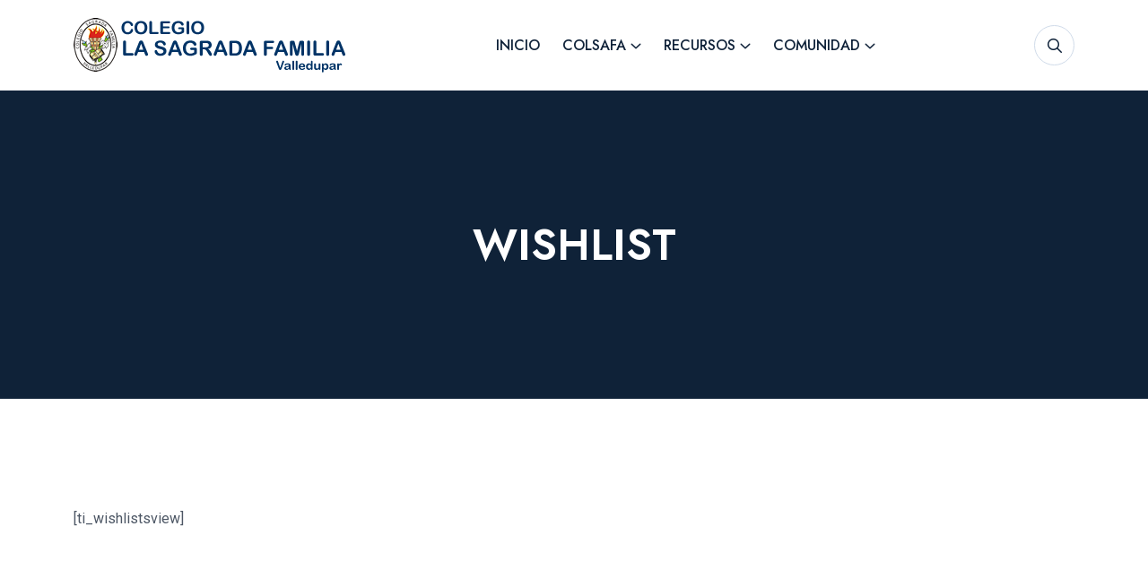

--- FILE ---
content_type: text/html; charset=UTF-8
request_url: https://www.colsafavalledupar.edu.co/wishlist/
body_size: 8445
content:
<!doctype html>
<html lang="es">
<head>
    <meta charset="UTF-8">
    <meta name="viewport" content="width=device-width, initial-scale=1, shrink-to-fit=no">
    <meta http-equiv="X-UA-Compatible" content="IE=edge">
    <script id="lpData">
var lpData = {"site_url":"https:\/\/www.colsafavalledupar.edu.co","user_id":"0","theme":"edura","lp_rest_url":"https:\/\/www.colsafavalledupar.edu.co\/wp-json\/","nonce":"c6d34d9ff3","is_course_archive":"","courses_url":"https:\/\/www.colsafavalledupar.edu.co\/courses\/","urlParams":[],"lp_version":"4.3.2.7","lp_rest_load_ajax":"https:\/\/www.colsafavalledupar.edu.co\/wp-json\/lp\/v1\/load_content_via_ajax\/","ajaxUrl":"https:\/\/www.colsafavalledupar.edu.co\/wp-admin\/admin-ajax.php","lpAjaxUrl":"https:\/\/www.colsafavalledupar.edu.co\/lp-ajax-handle","coverImageRatio":"5.16","toast":{"gravity":"bottom","position":"center","duration":3000,"close":1,"stopOnFocus":1,"classPrefix":"lp-toast"},"i18n":[]};
</script>
<script id="lpSettingCourses">
var lpSettingCourses = {"lpArchiveLoadAjax":"1","lpArchiveNoLoadAjaxFirst":"0","lpArchivePaginationType":"","noLoadCoursesJs":"0"};
</script>
		<style id="learn-press-custom-css">
			:root {
				--lp-container-max-width: 1290px;
				--lp-cotainer-padding: 1rem;
				--lp-primary-color: #ffb606;
				--lp-secondary-color: #442e66;
			}
		</style>
		<title>Wishlist &#8211; Colegio La Sagrada Familia</title>


<meta name='robots' content='max-image-preview:large' />
<link rel='dns-prefetch' href='//fonts.googleapis.com' />
<link rel="alternate" type="application/rss+xml" title="Colegio La Sagrada Familia &raquo; Feed" href="https://www.colsafavalledupar.edu.co/feed/" />
<link rel="alternate" type="application/rss+xml" title="Colegio La Sagrada Familia &raquo; Feed de los comentarios" href="https://www.colsafavalledupar.edu.co/comments/feed/" />
<link rel="alternate" title="oEmbed (JSON)" type="application/json+oembed" href="https://www.colsafavalledupar.edu.co/wp-json/oembed/1.0/embed?url=https%3A%2F%2Fwww.colsafavalledupar.edu.co%2Fwishlist%2F" />
<link rel="alternate" title="oEmbed (XML)" type="text/xml+oembed" href="https://www.colsafavalledupar.edu.co/wp-json/oembed/1.0/embed?url=https%3A%2F%2Fwww.colsafavalledupar.edu.co%2Fwishlist%2F&#038;format=xml" />
<style id='wp-img-auto-sizes-contain-inline-css'>
img:is([sizes=auto i],[sizes^="auto," i]){contain-intrinsic-size:3000px 1500px}
/*# sourceURL=wp-img-auto-sizes-contain-inline-css */
</style>

<style id='wp-emoji-styles-inline-css'>

	img.wp-smiley, img.emoji {
		display: inline !important;
		border: none !important;
		box-shadow: none !important;
		height: 1em !important;
		width: 1em !important;
		margin: 0 0.07em !important;
		vertical-align: -0.1em !important;
		background: none !important;
		padding: 0 !important;
	}
/*# sourceURL=wp-emoji-styles-inline-css */
</style>
<link rel='stylesheet' id='wp-block-library-css' href='https://www.colsafavalledupar.edu.co/wp-includes/css/dist/block-library/style.min.css?ver=6.9' media='all' />
<style id='wp-block-library-theme-inline-css'>
.wp-block-audio :where(figcaption){color:#555;font-size:13px;text-align:center}.is-dark-theme .wp-block-audio :where(figcaption){color:#ffffffa6}.wp-block-audio{margin:0 0 1em}.wp-block-code{border:1px solid #ccc;border-radius:4px;font-family:Menlo,Consolas,monaco,monospace;padding:.8em 1em}.wp-block-embed :where(figcaption){color:#555;font-size:13px;text-align:center}.is-dark-theme .wp-block-embed :where(figcaption){color:#ffffffa6}.wp-block-embed{margin:0 0 1em}.blocks-gallery-caption{color:#555;font-size:13px;text-align:center}.is-dark-theme .blocks-gallery-caption{color:#ffffffa6}:root :where(.wp-block-image figcaption){color:#555;font-size:13px;text-align:center}.is-dark-theme :root :where(.wp-block-image figcaption){color:#ffffffa6}.wp-block-image{margin:0 0 1em}.wp-block-pullquote{border-bottom:4px solid;border-top:4px solid;color:currentColor;margin-bottom:1.75em}.wp-block-pullquote :where(cite),.wp-block-pullquote :where(footer),.wp-block-pullquote__citation{color:currentColor;font-size:.8125em;font-style:normal;text-transform:uppercase}.wp-block-quote{border-left:.25em solid;margin:0 0 1.75em;padding-left:1em}.wp-block-quote cite,.wp-block-quote footer{color:currentColor;font-size:.8125em;font-style:normal;position:relative}.wp-block-quote:where(.has-text-align-right){border-left:none;border-right:.25em solid;padding-left:0;padding-right:1em}.wp-block-quote:where(.has-text-align-center){border:none;padding-left:0}.wp-block-quote.is-large,.wp-block-quote.is-style-large,.wp-block-quote:where(.is-style-plain){border:none}.wp-block-search .wp-block-search__label{font-weight:700}.wp-block-search__button{border:1px solid #ccc;padding:.375em .625em}:where(.wp-block-group.has-background){padding:1.25em 2.375em}.wp-block-separator.has-css-opacity{opacity:.4}.wp-block-separator{border:none;border-bottom:2px solid;margin-left:auto;margin-right:auto}.wp-block-separator.has-alpha-channel-opacity{opacity:1}.wp-block-separator:not(.is-style-wide):not(.is-style-dots){width:100px}.wp-block-separator.has-background:not(.is-style-dots){border-bottom:none;height:1px}.wp-block-separator.has-background:not(.is-style-wide):not(.is-style-dots){height:2px}.wp-block-table{margin:0 0 1em}.wp-block-table td,.wp-block-table th{word-break:normal}.wp-block-table :where(figcaption){color:#555;font-size:13px;text-align:center}.is-dark-theme .wp-block-table :where(figcaption){color:#ffffffa6}.wp-block-video :where(figcaption){color:#555;font-size:13px;text-align:center}.is-dark-theme .wp-block-video :where(figcaption){color:#ffffffa6}.wp-block-video{margin:0 0 1em}:root :where(.wp-block-template-part.has-background){margin-bottom:0;margin-top:0;padding:1.25em 2.375em}
/*# sourceURL=/wp-includes/css/dist/block-library/theme.min.css */
</style>
<style id='classic-theme-styles-inline-css'>
/*! This file is auto-generated */
.wp-block-button__link{color:#fff;background-color:#32373c;border-radius:9999px;box-shadow:none;text-decoration:none;padding:calc(.667em + 2px) calc(1.333em + 2px);font-size:1.125em}.wp-block-file__button{background:#32373c;color:#fff;text-decoration:none}
/*# sourceURL=/wp-includes/css/classic-themes.min.css */
</style>
<style id='global-styles-inline-css'>
:root{--wp--preset--aspect-ratio--square: 1;--wp--preset--aspect-ratio--4-3: 4/3;--wp--preset--aspect-ratio--3-4: 3/4;--wp--preset--aspect-ratio--3-2: 3/2;--wp--preset--aspect-ratio--2-3: 2/3;--wp--preset--aspect-ratio--16-9: 16/9;--wp--preset--aspect-ratio--9-16: 9/16;--wp--preset--color--black: #000000;--wp--preset--color--cyan-bluish-gray: #abb8c3;--wp--preset--color--white: #ffffff;--wp--preset--color--pale-pink: #f78da7;--wp--preset--color--vivid-red: #cf2e2e;--wp--preset--color--luminous-vivid-orange: #ff6900;--wp--preset--color--luminous-vivid-amber: #fcb900;--wp--preset--color--light-green-cyan: #7bdcb5;--wp--preset--color--vivid-green-cyan: #00d084;--wp--preset--color--pale-cyan-blue: #8ed1fc;--wp--preset--color--vivid-cyan-blue: #0693e3;--wp--preset--color--vivid-purple: #9b51e0;--wp--preset--gradient--vivid-cyan-blue-to-vivid-purple: linear-gradient(135deg,rgb(6,147,227) 0%,rgb(155,81,224) 100%);--wp--preset--gradient--light-green-cyan-to-vivid-green-cyan: linear-gradient(135deg,rgb(122,220,180) 0%,rgb(0,208,130) 100%);--wp--preset--gradient--luminous-vivid-amber-to-luminous-vivid-orange: linear-gradient(135deg,rgb(252,185,0) 0%,rgb(255,105,0) 100%);--wp--preset--gradient--luminous-vivid-orange-to-vivid-red: linear-gradient(135deg,rgb(255,105,0) 0%,rgb(207,46,46) 100%);--wp--preset--gradient--very-light-gray-to-cyan-bluish-gray: linear-gradient(135deg,rgb(238,238,238) 0%,rgb(169,184,195) 100%);--wp--preset--gradient--cool-to-warm-spectrum: linear-gradient(135deg,rgb(74,234,220) 0%,rgb(151,120,209) 20%,rgb(207,42,186) 40%,rgb(238,44,130) 60%,rgb(251,105,98) 80%,rgb(254,248,76) 100%);--wp--preset--gradient--blush-light-purple: linear-gradient(135deg,rgb(255,206,236) 0%,rgb(152,150,240) 100%);--wp--preset--gradient--blush-bordeaux: linear-gradient(135deg,rgb(254,205,165) 0%,rgb(254,45,45) 50%,rgb(107,0,62) 100%);--wp--preset--gradient--luminous-dusk: linear-gradient(135deg,rgb(255,203,112) 0%,rgb(199,81,192) 50%,rgb(65,88,208) 100%);--wp--preset--gradient--pale-ocean: linear-gradient(135deg,rgb(255,245,203) 0%,rgb(182,227,212) 50%,rgb(51,167,181) 100%);--wp--preset--gradient--electric-grass: linear-gradient(135deg,rgb(202,248,128) 0%,rgb(113,206,126) 100%);--wp--preset--gradient--midnight: linear-gradient(135deg,rgb(2,3,129) 0%,rgb(40,116,252) 100%);--wp--preset--font-size--small: 13px;--wp--preset--font-size--medium: 20px;--wp--preset--font-size--large: 36px;--wp--preset--font-size--x-large: 42px;--wp--preset--spacing--20: 0.44rem;--wp--preset--spacing--30: 0.67rem;--wp--preset--spacing--40: 1rem;--wp--preset--spacing--50: 1.5rem;--wp--preset--spacing--60: 2.25rem;--wp--preset--spacing--70: 3.38rem;--wp--preset--spacing--80: 5.06rem;--wp--preset--shadow--natural: 6px 6px 9px rgba(0, 0, 0, 0.2);--wp--preset--shadow--deep: 12px 12px 50px rgba(0, 0, 0, 0.4);--wp--preset--shadow--sharp: 6px 6px 0px rgba(0, 0, 0, 0.2);--wp--preset--shadow--outlined: 6px 6px 0px -3px rgb(255, 255, 255), 6px 6px rgb(0, 0, 0);--wp--preset--shadow--crisp: 6px 6px 0px rgb(0, 0, 0);}:where(.is-layout-flex){gap: 0.5em;}:where(.is-layout-grid){gap: 0.5em;}body .is-layout-flex{display: flex;}.is-layout-flex{flex-wrap: wrap;align-items: center;}.is-layout-flex > :is(*, div){margin: 0;}body .is-layout-grid{display: grid;}.is-layout-grid > :is(*, div){margin: 0;}:where(.wp-block-columns.is-layout-flex){gap: 2em;}:where(.wp-block-columns.is-layout-grid){gap: 2em;}:where(.wp-block-post-template.is-layout-flex){gap: 1.25em;}:where(.wp-block-post-template.is-layout-grid){gap: 1.25em;}.has-black-color{color: var(--wp--preset--color--black) !important;}.has-cyan-bluish-gray-color{color: var(--wp--preset--color--cyan-bluish-gray) !important;}.has-white-color{color: var(--wp--preset--color--white) !important;}.has-pale-pink-color{color: var(--wp--preset--color--pale-pink) !important;}.has-vivid-red-color{color: var(--wp--preset--color--vivid-red) !important;}.has-luminous-vivid-orange-color{color: var(--wp--preset--color--luminous-vivid-orange) !important;}.has-luminous-vivid-amber-color{color: var(--wp--preset--color--luminous-vivid-amber) !important;}.has-light-green-cyan-color{color: var(--wp--preset--color--light-green-cyan) !important;}.has-vivid-green-cyan-color{color: var(--wp--preset--color--vivid-green-cyan) !important;}.has-pale-cyan-blue-color{color: var(--wp--preset--color--pale-cyan-blue) !important;}.has-vivid-cyan-blue-color{color: var(--wp--preset--color--vivid-cyan-blue) !important;}.has-vivid-purple-color{color: var(--wp--preset--color--vivid-purple) !important;}.has-black-background-color{background-color: var(--wp--preset--color--black) !important;}.has-cyan-bluish-gray-background-color{background-color: var(--wp--preset--color--cyan-bluish-gray) !important;}.has-white-background-color{background-color: var(--wp--preset--color--white) !important;}.has-pale-pink-background-color{background-color: var(--wp--preset--color--pale-pink) !important;}.has-vivid-red-background-color{background-color: var(--wp--preset--color--vivid-red) !important;}.has-luminous-vivid-orange-background-color{background-color: var(--wp--preset--color--luminous-vivid-orange) !important;}.has-luminous-vivid-amber-background-color{background-color: var(--wp--preset--color--luminous-vivid-amber) !important;}.has-light-green-cyan-background-color{background-color: var(--wp--preset--color--light-green-cyan) !important;}.has-vivid-green-cyan-background-color{background-color: var(--wp--preset--color--vivid-green-cyan) !important;}.has-pale-cyan-blue-background-color{background-color: var(--wp--preset--color--pale-cyan-blue) !important;}.has-vivid-cyan-blue-background-color{background-color: var(--wp--preset--color--vivid-cyan-blue) !important;}.has-vivid-purple-background-color{background-color: var(--wp--preset--color--vivid-purple) !important;}.has-black-border-color{border-color: var(--wp--preset--color--black) !important;}.has-cyan-bluish-gray-border-color{border-color: var(--wp--preset--color--cyan-bluish-gray) !important;}.has-white-border-color{border-color: var(--wp--preset--color--white) !important;}.has-pale-pink-border-color{border-color: var(--wp--preset--color--pale-pink) !important;}.has-vivid-red-border-color{border-color: var(--wp--preset--color--vivid-red) !important;}.has-luminous-vivid-orange-border-color{border-color: var(--wp--preset--color--luminous-vivid-orange) !important;}.has-luminous-vivid-amber-border-color{border-color: var(--wp--preset--color--luminous-vivid-amber) !important;}.has-light-green-cyan-border-color{border-color: var(--wp--preset--color--light-green-cyan) !important;}.has-vivid-green-cyan-border-color{border-color: var(--wp--preset--color--vivid-green-cyan) !important;}.has-pale-cyan-blue-border-color{border-color: var(--wp--preset--color--pale-cyan-blue) !important;}.has-vivid-cyan-blue-border-color{border-color: var(--wp--preset--color--vivid-cyan-blue) !important;}.has-vivid-purple-border-color{border-color: var(--wp--preset--color--vivid-purple) !important;}.has-vivid-cyan-blue-to-vivid-purple-gradient-background{background: var(--wp--preset--gradient--vivid-cyan-blue-to-vivid-purple) !important;}.has-light-green-cyan-to-vivid-green-cyan-gradient-background{background: var(--wp--preset--gradient--light-green-cyan-to-vivid-green-cyan) !important;}.has-luminous-vivid-amber-to-luminous-vivid-orange-gradient-background{background: var(--wp--preset--gradient--luminous-vivid-amber-to-luminous-vivid-orange) !important;}.has-luminous-vivid-orange-to-vivid-red-gradient-background{background: var(--wp--preset--gradient--luminous-vivid-orange-to-vivid-red) !important;}.has-very-light-gray-to-cyan-bluish-gray-gradient-background{background: var(--wp--preset--gradient--very-light-gray-to-cyan-bluish-gray) !important;}.has-cool-to-warm-spectrum-gradient-background{background: var(--wp--preset--gradient--cool-to-warm-spectrum) !important;}.has-blush-light-purple-gradient-background{background: var(--wp--preset--gradient--blush-light-purple) !important;}.has-blush-bordeaux-gradient-background{background: var(--wp--preset--gradient--blush-bordeaux) !important;}.has-luminous-dusk-gradient-background{background: var(--wp--preset--gradient--luminous-dusk) !important;}.has-pale-ocean-gradient-background{background: var(--wp--preset--gradient--pale-ocean) !important;}.has-electric-grass-gradient-background{background: var(--wp--preset--gradient--electric-grass) !important;}.has-midnight-gradient-background{background: var(--wp--preset--gradient--midnight) !important;}.has-small-font-size{font-size: var(--wp--preset--font-size--small) !important;}.has-medium-font-size{font-size: var(--wp--preset--font-size--medium) !important;}.has-large-font-size{font-size: var(--wp--preset--font-size--large) !important;}.has-x-large-font-size{font-size: var(--wp--preset--font-size--x-large) !important;}
:where(.wp-block-post-template.is-layout-flex){gap: 1.25em;}:where(.wp-block-post-template.is-layout-grid){gap: 1.25em;}
:where(.wp-block-term-template.is-layout-flex){gap: 1.25em;}:where(.wp-block-term-template.is-layout-grid){gap: 1.25em;}
:where(.wp-block-columns.is-layout-flex){gap: 2em;}:where(.wp-block-columns.is-layout-grid){gap: 2em;}
:root :where(.wp-block-pullquote){font-size: 1.5em;line-height: 1.6;}
/*# sourceURL=global-styles-inline-css */
</style>
<link rel='stylesheet' id='contact-form-7-css' href='https://www.colsafavalledupar.edu.co/wp-content/plugins/contact-form-7/includes/css/styles.css?ver=6.1.4' media='all' />
<link rel='stylesheet' id='edura-style-css' href='https://www.colsafavalledupar.edu.co/wp-content/themes/edura/style.css?ver=2.0.0' media='all' />
<link rel='stylesheet' id='edura-fonts-css' href='https://fonts.googleapis.com/css2?family=Baloo+2:wght@400;500;600;700;800&#038;family=Jost:wght@300;400;500;600;700;800;900&#038;family=Roboto:wght@100;300;400;500;700&#038;display=swap' media='all' />
<link rel='stylesheet' id='bootstrap-css' href='https://www.colsafavalledupar.edu.co/wp-content/themes/edura/assets/css/bootstrap.min.css?ver=4.3.1' media='all' />
<link rel='stylesheet' id='fontawesome-css' href='https://www.colsafavalledupar.edu.co/wp-content/themes/edura/assets/css/fontawesome.min.css?ver=6.0.0' media='all' />
<link rel='stylesheet' id='magnific-popup-css' href='https://www.colsafavalledupar.edu.co/wp-content/themes/edura/assets/css/magnific-popup.min.css?ver=1.0' media='all' />
<link rel='stylesheet' id='slick-css' href='https://www.colsafavalledupar.edu.co/wp-content/themes/edura/assets/css/slick.min.css?ver=4.0.13' media='all' />
<link rel='stylesheet' id='edura.lp-css' href='https://www.colsafavalledupar.edu.co/wp-content/themes/edura/assets/css/edura.lp.css?ver=4.0.13' media='all' />
<link rel='stylesheet' id='edura-main-style-css' href='https://www.colsafavalledupar.edu.co/wp-content/themes/edura/assets/css/style.css?ver=2.0.0' media='all' />
<link rel='stylesheet' id='edura-color-schemes-css' href='https://www.colsafavalledupar.edu.co/wp-content/themes/edura/assets/css/color.schemes.css?ver=6.9' media='all' />
<link rel='stylesheet' id='learnpress-widgets-css' href='https://www.colsafavalledupar.edu.co/wp-content/plugins/learnpress/assets/css/widgets.min.css?ver=4.3.2.7' media='all' />
<script src="https://www.colsafavalledupar.edu.co/wp-includes/js/jquery/jquery.min.js?ver=3.7.1" id="jquery-core-js"></script>
<script src="https://www.colsafavalledupar.edu.co/wp-includes/js/jquery/jquery-migrate.min.js?ver=3.4.1" id="jquery-migrate-js"></script>
<script src="https://www.colsafavalledupar.edu.co/wp-content/plugins/learnpress/assets/js/dist/loadAJAX.min.js?ver=4.3.2.7" id="lp-load-ajax-js" async data-wp-strategy="async"></script>
<link rel="https://api.w.org/" href="https://www.colsafavalledupar.edu.co/wp-json/" /><link rel="alternate" title="JSON" type="application/json" href="https://www.colsafavalledupar.edu.co/wp-json/wp/v2/pages/384" /><link rel="EditURI" type="application/rsd+xml" title="RSD" href="https://www.colsafavalledupar.edu.co/xmlrpc.php?rsd" />
<meta name="generator" content="WordPress 6.9" />
<link rel="canonical" href="https://www.colsafavalledupar.edu.co/wishlist/" />
<link rel='shortlink' href='https://www.colsafavalledupar.edu.co/?p=384' />
<meta name="generator" content="Elementor 3.34.3; features: e_font_icon_svg, additional_custom_breakpoints; settings: css_print_method-external, google_font-enabled, font_display-swap">
			<style>
				.e-con.e-parent:nth-of-type(n+4):not(.e-lazyloaded):not(.e-no-lazyload),
				.e-con.e-parent:nth-of-type(n+4):not(.e-lazyloaded):not(.e-no-lazyload) * {
					background-image: none !important;
				}
				@media screen and (max-height: 1024px) {
					.e-con.e-parent:nth-of-type(n+3):not(.e-lazyloaded):not(.e-no-lazyload),
					.e-con.e-parent:nth-of-type(n+3):not(.e-lazyloaded):not(.e-no-lazyload) * {
						background-image: none !important;
					}
				}
				@media screen and (max-height: 640px) {
					.e-con.e-parent:nth-of-type(n+2):not(.e-lazyloaded):not(.e-no-lazyload),
					.e-con.e-parent:nth-of-type(n+2):not(.e-lazyloaded):not(.e-no-lazyload) * {
						background-image: none !important;
					}
				}
			</style>
			<link rel="icon" href="https://www.colsafavalledupar.edu.co/wp-content/uploads/2024/02/favicon-80x80.png" sizes="32x32" />
<link rel="icon" href="https://www.colsafavalledupar.edu.co/wp-content/uploads/2024/02/favicon.png" sizes="192x192" />
<link rel="apple-touch-icon" href="https://www.colsafavalledupar.edu.co/wp-content/uploads/2024/02/favicon.png" />
<meta name="msapplication-TileImage" content="https://www.colsafavalledupar.edu.co/wp-content/uploads/2024/02/favicon.png" />
</head>
<body class="wp-singular page-template-default page page-id-384 wp-custom-logo wp-embed-responsive wp-theme-edura elementor-default elementor-kit-9">

<div class="preloader"><button class="th-btn style3 preloaderCls">Cancel Preloader</button><div class="preloader-inner"><span class="loader"></span></div></div><div class="popup-search-box d-none d-lg-block  "><button class="searchClose border-theme text-theme"><i class="fal fa-times"></i></button><form role="search" method="get" action="https://www.colsafavalledupar.edu.co/"><input value="" class="border-theme" name="s" required type="search" placeholder="What are you looking for?"><button type="submit"><i class="fal fa-search"></i></button></form></div><div class="th-menu-wrapper"><div class="th-menu-area text-center"><button class="th-menu-toggle"><i class="fal fa-times"></i></button><div class="mobile-logo"><a class="logo" href="https://www.colsafavalledupar.edu.co/"><img src="https://www.colsafavalledupar.edu.co/wp-content/uploads/2023/07/logo-sagra-web-3.png" alt="logo sagra web 3"  class="img-fluid" /></a></div><div class="th-mobile-menu"><div class="th-mobile-menu"><ul id="menu-primary-menu" class=""><li id="menu-item-57" class="menu-item menu-item-type-post_type menu-item-object-page menu-item-home menu-item-57"><a href="https://www.colsafavalledupar.edu.co/">INICIO</a></li>
<li id="menu-item-407" class="menu-item menu-item-type-custom menu-item-object-custom menu-item-has-children menu-item-407"><a href="#">COLSAFA</a>
<ul class="sub-menu">
	<li id="menu-item-5950" class="menu-item menu-item-type-custom menu-item-object-custom menu-item-5950"><a href="#">Historia</a></li>
	<li id="menu-item-5951" class="menu-item menu-item-type-custom menu-item-object-custom menu-item-5951"><a href="#">Misión y Visión</a></li>
	<li id="menu-item-5952" class="menu-item menu-item-type-custom menu-item-object-custom menu-item-5952"><a href="#">Imagen Institucional</a></li>
	<li id="menu-item-5953" class="menu-item menu-item-type-custom menu-item-object-custom menu-item-5953"><a href="#">Planta Física</a></li>
	<li id="menu-item-5954" class="menu-item menu-item-type-custom menu-item-object-custom menu-item-5954"><a href="#">Gestión de Calidad EFQM</a></li>
	<li id="menu-item-5955" class="menu-item menu-item-type-custom menu-item-object-custom menu-item-5955"><a href="#">Políticas y Objetivos de Calidad</a></li>
	<li id="menu-item-5956" class="menu-item menu-item-type-custom menu-item-object-custom menu-item-5956"><a href="#">Dónde Ubicarnos</a></li>
</ul>
</li>
<li id="menu-item-408" class="menu-item menu-item-type-custom menu-item-object-custom menu-item-has-children menu-item-408"><a href="#">RECURSOS</a>
<ul class="sub-menu">
	<li id="menu-item-5957" class="menu-item menu-item-type-custom menu-item-object-custom menu-item-5957"><a target="_blank" href="https://www.colsafavalledupar.edu.co/wp-content/uploads/2024/03/MANUAL-DE-CONVIVENCIA-COLSAFA-VALLEDUPAR-2022.pdf">Manual de Convivencia</a></li>
	<li id="menu-item-5958" class="menu-item menu-item-type-custom menu-item-object-custom menu-item-5958"><a href="#">Sistema Institucional de Evaluación</a></li>
	<li id="menu-item-5959" class="menu-item menu-item-type-custom menu-item-object-custom menu-item-5959"><a href="#">Proyecto Educativo Institucional</a></li>
	<li id="menu-item-5960" class="menu-item menu-item-type-custom menu-item-object-custom menu-item-5960"><a href="#">Cronograma</a></li>
	<li id="menu-item-5961" class="menu-item menu-item-type-custom menu-item-object-custom menu-item-5961"><a href="#">Secretaría Académica</a></li>
	<li id="menu-item-5962" class="menu-item menu-item-type-custom menu-item-object-custom menu-item-5962"><a href="#">Bienestar Estudiantil</a></li>
</ul>
</li>
<li id="menu-item-409" class="menu-item menu-item-type-custom menu-item-object-custom menu-item-has-children menu-item-409"><a href="#">COMUNIDAD</a>
<ul class="sub-menu">
	<li id="menu-item-5963" class="menu-item menu-item-type-custom menu-item-object-custom menu-item-5963"><a target="_blank" href="https://www.terciariascapuchinas.org/quienes-somos/historia/">Hermanas Terciarias Capuchinas</a></li>
	<li id="menu-item-5964" class="menu-item menu-item-type-custom menu-item-object-custom menu-item-5964"><a target="_blank" href="https://www.terciariascapuchinas.org/quienes-somos/carisma-y-espiritualidad/san-francisco/">Espiritualidad</a></li>
</ul>
</li>
</ul></div></div></div></div><!--======== Header ========--><header class="th-header unittest-header "> <div class="menu-wrapper"><div class="sticky-wrapper"><div class="menu-area"><div class="container"><div class="row gx-20 align-items-center justify-content-between"><div class="col-auto"><div class="header-logo"><a class="logo" href="https://www.colsafavalledupar.edu.co/"><img src="https://www.colsafavalledupar.edu.co/wp-content/uploads/2023/07/logo-sagra-web-3.png" alt="logo sagra web 3"  class="img-fluid" /></a></div></div><div class="col-auto"><nav class="main-menu d-none d-lg-inline-block"><ul id="menu-primary-menu-1" class=""><li class="menu-item menu-item-type-post_type menu-item-object-page menu-item-home menu-item-57"><a href="https://www.colsafavalledupar.edu.co/">INICIO</a></li>
<li class="menu-item menu-item-type-custom menu-item-object-custom menu-item-has-children menu-item-407"><a href="#">COLSAFA</a>
<ul class="sub-menu">
	<li class="menu-item menu-item-type-custom menu-item-object-custom menu-item-5950"><a href="#">Historia</a></li>
	<li class="menu-item menu-item-type-custom menu-item-object-custom menu-item-5951"><a href="#">Misión y Visión</a></li>
	<li class="menu-item menu-item-type-custom menu-item-object-custom menu-item-5952"><a href="#">Imagen Institucional</a></li>
	<li class="menu-item menu-item-type-custom menu-item-object-custom menu-item-5953"><a href="#">Planta Física</a></li>
	<li class="menu-item menu-item-type-custom menu-item-object-custom menu-item-5954"><a href="#">Gestión de Calidad EFQM</a></li>
	<li class="menu-item menu-item-type-custom menu-item-object-custom menu-item-5955"><a href="#">Políticas y Objetivos de Calidad</a></li>
	<li class="menu-item menu-item-type-custom menu-item-object-custom menu-item-5956"><a href="#">Dónde Ubicarnos</a></li>
</ul>
</li>
<li class="menu-item menu-item-type-custom menu-item-object-custom menu-item-has-children menu-item-408"><a href="#">RECURSOS</a>
<ul class="sub-menu">
	<li class="menu-item menu-item-type-custom menu-item-object-custom menu-item-5957"><a target="_blank" href="https://www.colsafavalledupar.edu.co/wp-content/uploads/2024/03/MANUAL-DE-CONVIVENCIA-COLSAFA-VALLEDUPAR-2022.pdf">Manual de Convivencia</a></li>
	<li class="menu-item menu-item-type-custom menu-item-object-custom menu-item-5958"><a href="#">Sistema Institucional de Evaluación</a></li>
	<li class="menu-item menu-item-type-custom menu-item-object-custom menu-item-5959"><a href="#">Proyecto Educativo Institucional</a></li>
	<li class="menu-item menu-item-type-custom menu-item-object-custom menu-item-5960"><a href="#">Cronograma</a></li>
	<li class="menu-item menu-item-type-custom menu-item-object-custom menu-item-5961"><a href="#">Secretaría Académica</a></li>
	<li class="menu-item menu-item-type-custom menu-item-object-custom menu-item-5962"><a href="#">Bienestar Estudiantil</a></li>
</ul>
</li>
<li class="menu-item menu-item-type-custom menu-item-object-custom menu-item-has-children menu-item-409"><a href="#">COMUNIDAD</a>
<ul class="sub-menu">
	<li class="menu-item menu-item-type-custom menu-item-object-custom menu-item-5963"><a target="_blank" href="https://www.terciariascapuchinas.org/quienes-somos/historia/">Hermanas Terciarias Capuchinas</a></li>
	<li class="menu-item menu-item-type-custom menu-item-object-custom menu-item-5964"><a target="_blank" href="https://www.terciariascapuchinas.org/quienes-somos/carisma-y-espiritualidad/san-francisco/">Espiritualidad</a></li>
</ul>
</li>
</ul></nav></nav><button type="button" class="th-menu-toggle d-inline-block d-lg-none"><i class="far fa-bars"></i></button></div><div class="col-auto d-none d-xl-block"><div class="header-button"><button type="button" class="icon-btn searchBoxToggler"><i class="far fa-search"></i></button></div></div></div></div></div></div></div></header><!-- Page title 2 --><div class="breadcumb-wrapper" data-overlay="title" data-opacity="8"><div class="container"><div class="breadcumb-content text-center"><h1 class="breadcumb-title">Wishlist</h1></div></div></div><!-- End of Page title --><section class="wishlist-area space-top space-extra-bottom"><div class="container"><div class="row"><div class="col-lg-12"><div id="page-384" class="post-384 page type-page status-publish hentry page--item">
	<div class="page--content clearfix"><p>[ti_wishlistsview]</p>
</div></div></div></div></div></section><div class="footer-wrapper footer-layout1 footer-sitcky"><div class="copyright-wrap"><div class="container"><p class="copyright-text text-center">Copyright <i class="fal fa-copyright"></i> 2026 <a href="#">Edura.</a> All Rights Reserved by <a href="https://themeforest.net/user/th">Themeholy</a></p></div></div></div><script type="speculationrules">
{"prefetch":[{"source":"document","where":{"and":[{"href_matches":"/*"},{"not":{"href_matches":["/wp-*.php","/wp-admin/*","/wp-content/uploads/*","/wp-content/*","/wp-content/plugins/*","/wp-content/themes/edura/*","/*\\?(.+)"]}},{"not":{"selector_matches":"a[rel~=\"nofollow\"]"}},{"not":{"selector_matches":".no-prefetch, .no-prefetch a"}}]},"eagerness":"conservative"}]}
</script>
			<script>
				const lazyloadRunObserver = () => {
					const lazyloadBackgrounds = document.querySelectorAll( `.e-con.e-parent:not(.e-lazyloaded)` );
					const lazyloadBackgroundObserver = new IntersectionObserver( ( entries ) => {
						entries.forEach( ( entry ) => {
							if ( entry.isIntersecting ) {
								let lazyloadBackground = entry.target;
								if( lazyloadBackground ) {
									lazyloadBackground.classList.add( 'e-lazyloaded' );
								}
								lazyloadBackgroundObserver.unobserve( entry.target );
							}
						});
					}, { rootMargin: '200px 0px 200px 0px' } );
					lazyloadBackgrounds.forEach( ( lazyloadBackground ) => {
						lazyloadBackgroundObserver.observe( lazyloadBackground );
					} );
				};
				const events = [
					'DOMContentLoaded',
					'elementor/lazyload/observe',
				];
				events.forEach( ( event ) => {
					document.addEventListener( event, lazyloadRunObserver );
				} );
			</script>
			<script src="https://www.colsafavalledupar.edu.co/wp-includes/js/dist/hooks.min.js?ver=dd5603f07f9220ed27f1" id="wp-hooks-js"></script>
<script src="https://www.colsafavalledupar.edu.co/wp-includes/js/dist/i18n.min.js?ver=c26c3dc7bed366793375" id="wp-i18n-js"></script>
<script id="wp-i18n-js-after">
wp.i18n.setLocaleData( { 'text direction\u0004ltr': [ 'ltr' ] } );
//# sourceURL=wp-i18n-js-after
</script>
<script src="https://www.colsafavalledupar.edu.co/wp-content/plugins/contact-form-7/includes/swv/js/index.js?ver=6.1.4" id="swv-js"></script>
<script id="contact-form-7-js-translations">
( function( domain, translations ) {
	var localeData = translations.locale_data[ domain ] || translations.locale_data.messages;
	localeData[""].domain = domain;
	wp.i18n.setLocaleData( localeData, domain );
} )( "contact-form-7", {"translation-revision-date":"2025-12-01 15:45:40+0000","generator":"GlotPress\/4.0.3","domain":"messages","locale_data":{"messages":{"":{"domain":"messages","plural-forms":"nplurals=2; plural=n != 1;","lang":"es"},"This contact form is placed in the wrong place.":["Este formulario de contacto est\u00e1 situado en el lugar incorrecto."],"Error:":["Error:"]}},"comment":{"reference":"includes\/js\/index.js"}} );
//# sourceURL=contact-form-7-js-translations
</script>
<script id="contact-form-7-js-before">
var wpcf7 = {
    "api": {
        "root": "https:\/\/www.colsafavalledupar.edu.co\/wp-json\/",
        "namespace": "contact-form-7\/v1"
    },
    "cached": 1
};
//# sourceURL=contact-form-7-js-before
</script>
<script src="https://www.colsafavalledupar.edu.co/wp-content/plugins/contact-form-7/includes/js/index.js?ver=6.1.4" id="contact-form-7-js"></script>
<script id="edura-ajax-js-extra">
var eduraajax = {"action_url":"https://www.colsafavalledupar.edu.co/wp-admin/admin-ajax.php","nonce":"fc391073e6"};
//# sourceURL=edura-ajax-js-extra
</script>
<script src="https://www.colsafavalledupar.edu.co/wp-content/plugins/edura-core/assets/js/edura.ajax.js?ver=1.0" id="edura-ajax-js"></script>
<script src="https://www.colsafavalledupar.edu.co/wp-content/themes/edura/assets/js/bootstrap.min.js?ver=4.3.1" id="bootstrap-js"></script>
<script src="https://www.colsafavalledupar.edu.co/wp-content/themes/edura/assets/js/circle-progress.js?ver=4.3.1" id="circle-progress-js"></script>
<script src="https://www.colsafavalledupar.edu.co/wp-content/themes/edura/assets/js/isotope.pkgd.min.js?ver=1.0.0" id="isotope-pkgd-js"></script>
<script src="https://www.colsafavalledupar.edu.co/wp-content/themes/edura/assets/js/jquery-ui.min.js?ver=1.0.0" id="ui-js"></script>
<script src="https://www.colsafavalledupar.edu.co/wp-content/themes/edura/assets/js/jquery.counterup.min.js?ver=1.0.0" id="counterup-js"></script>
<script src="https://www.colsafavalledupar.edu.co/wp-content/themes/edura/assets/js/slick.min.js?ver=1.0.0" id="slick-js"></script>
<script src="https://www.colsafavalledupar.edu.co/wp-content/themes/edura/assets/js/jquery.magnific-popup.min.js?ver=1.0.0" id="magnific-popup-js"></script>
<script src="https://www.colsafavalledupar.edu.co/wp-content/themes/edura/assets/js/tilt.jquery.min.js?ver=1.0.0" id="tilt-js"></script>
<script src="https://www.colsafavalledupar.edu.co/wp-content/themes/edura/assets/js/tweenmax.min.js?ver=1.0.0" id="tweenmax-js"></script>
<script src="https://www.colsafavalledupar.edu.co/wp-includes/js/imagesloaded.min.js?ver=5.0.0" id="imagesloaded-js"></script>
<script src="https://www.colsafavalledupar.edu.co/wp-content/themes/edura/assets/js/main.js?ver=2.0.0" id="edura-main-script-js"></script>
<script id="wp-emoji-settings" type="application/json">
{"baseUrl":"https://s.w.org/images/core/emoji/17.0.2/72x72/","ext":".png","svgUrl":"https://s.w.org/images/core/emoji/17.0.2/svg/","svgExt":".svg","source":{"concatemoji":"https://www.colsafavalledupar.edu.co/wp-includes/js/wp-emoji-release.min.js?ver=6.9"}}
</script>
<script type="module">
/*! This file is auto-generated */
const a=JSON.parse(document.getElementById("wp-emoji-settings").textContent),o=(window._wpemojiSettings=a,"wpEmojiSettingsSupports"),s=["flag","emoji"];function i(e){try{var t={supportTests:e,timestamp:(new Date).valueOf()};sessionStorage.setItem(o,JSON.stringify(t))}catch(e){}}function c(e,t,n){e.clearRect(0,0,e.canvas.width,e.canvas.height),e.fillText(t,0,0);t=new Uint32Array(e.getImageData(0,0,e.canvas.width,e.canvas.height).data);e.clearRect(0,0,e.canvas.width,e.canvas.height),e.fillText(n,0,0);const a=new Uint32Array(e.getImageData(0,0,e.canvas.width,e.canvas.height).data);return t.every((e,t)=>e===a[t])}function p(e,t){e.clearRect(0,0,e.canvas.width,e.canvas.height),e.fillText(t,0,0);var n=e.getImageData(16,16,1,1);for(let e=0;e<n.data.length;e++)if(0!==n.data[e])return!1;return!0}function u(e,t,n,a){switch(t){case"flag":return n(e,"\ud83c\udff3\ufe0f\u200d\u26a7\ufe0f","\ud83c\udff3\ufe0f\u200b\u26a7\ufe0f")?!1:!n(e,"\ud83c\udde8\ud83c\uddf6","\ud83c\udde8\u200b\ud83c\uddf6")&&!n(e,"\ud83c\udff4\udb40\udc67\udb40\udc62\udb40\udc65\udb40\udc6e\udb40\udc67\udb40\udc7f","\ud83c\udff4\u200b\udb40\udc67\u200b\udb40\udc62\u200b\udb40\udc65\u200b\udb40\udc6e\u200b\udb40\udc67\u200b\udb40\udc7f");case"emoji":return!a(e,"\ud83e\u1fac8")}return!1}function f(e,t,n,a){let r;const o=(r="undefined"!=typeof WorkerGlobalScope&&self instanceof WorkerGlobalScope?new OffscreenCanvas(300,150):document.createElement("canvas")).getContext("2d",{willReadFrequently:!0}),s=(o.textBaseline="top",o.font="600 32px Arial",{});return e.forEach(e=>{s[e]=t(o,e,n,a)}),s}function r(e){var t=document.createElement("script");t.src=e,t.defer=!0,document.head.appendChild(t)}a.supports={everything:!0,everythingExceptFlag:!0},new Promise(t=>{let n=function(){try{var e=JSON.parse(sessionStorage.getItem(o));if("object"==typeof e&&"number"==typeof e.timestamp&&(new Date).valueOf()<e.timestamp+604800&&"object"==typeof e.supportTests)return e.supportTests}catch(e){}return null}();if(!n){if("undefined"!=typeof Worker&&"undefined"!=typeof OffscreenCanvas&&"undefined"!=typeof URL&&URL.createObjectURL&&"undefined"!=typeof Blob)try{var e="postMessage("+f.toString()+"("+[JSON.stringify(s),u.toString(),c.toString(),p.toString()].join(",")+"));",a=new Blob([e],{type:"text/javascript"});const r=new Worker(URL.createObjectURL(a),{name:"wpTestEmojiSupports"});return void(r.onmessage=e=>{i(n=e.data),r.terminate(),t(n)})}catch(e){}i(n=f(s,u,c,p))}t(n)}).then(e=>{for(const n in e)a.supports[n]=e[n],a.supports.everything=a.supports.everything&&a.supports[n],"flag"!==n&&(a.supports.everythingExceptFlag=a.supports.everythingExceptFlag&&a.supports[n]);var t;a.supports.everythingExceptFlag=a.supports.everythingExceptFlag&&!a.supports.flag,a.supports.everything||((t=a.source||{}).concatemoji?r(t.concatemoji):t.wpemoji&&t.twemoji&&(r(t.twemoji),r(t.wpemoji)))});
//# sourceURL=https://www.colsafavalledupar.edu.co/wp-includes/js/wp-emoji-loader.min.js
</script>
</body>
</html>

<!-- Page cached by LiteSpeed Cache 7.7 on 2026-01-28 10:27:49 -->

--- FILE ---
content_type: text/css
request_url: https://www.colsafavalledupar.edu.co/wp-content/themes/edura/assets/css/edura.lp.css?ver=4.0.13
body_size: 1365
content:
.lp-archive-courses {
    overflow: hidden;
    padding: var(--section-space) 0;
  }
  
  .lp-archive-courses .learn-press-breadcrumb {
    padding-top: 0;
    margin-top: -0.4em;
  }
  
  .lp-archive-courses .learn-press-pagination {
    margin-bottom: 0;
  }
  
  .lp-archive-courses .lp-courses-bar .switch-layout {
    gap: 10px;
    -webkit-align-self: end;
        -ms-flex-item-align: end;
            align-self: end;
  }
  
  .lp-archive-courses .lp-courses-bar .switch-layout .switch-btn {
    width: 50px;
    height: 50px;
  }
  
  .lp-archive-courses .lp-courses-bar .switch-layout .switch-btn::before {
    line-height: 49px;
    width: 100%;
    height: 100%;
    top: 0;
    font-size: 16px;
    border: 1px solid var(--smoke-color);
    background: var(--smoke-color);
    border-radius: 3px;
    margin: 0;
  }
  
  .lp-archive-courses input[type=radio]:nth-child(3):checked ~ .switch-btn:nth-child(4)::before {
    color: var(--theme-color);
  }
  
  .lp-archive-courses .learn-press-courses .course-item .course-instructor .author-img img {
    height: 40px;
    width: 40px;
    border-radius: 50%;
    object-fit: cover;
  }
  
  .lp-archive-courses .learn-press-courses[data-layout=grid] .course-item .course-instructor {
    padding: 0;
  }
  
  .lp-archive-courses .learn-press-courses[data-layout=grid] .course-item .course-instructor .author-img {
    position: absolute;
    top: -20px;
    left: 20px;
    border-radius: 50px;
    border: 3px solid var(--white-color);
  }
  
  .lp-archive-courses .course-item .course-instructor a {
    font-size: 16px;
    font-weight: 500;
    position: relative;
    top: -4px;
    color: var(--title-color) !important;
  }
  
  .lp-archive-courses .course-item .course-instructor a:hover {
    color: var(--theme-color) !important;
  }
  
  .lp-archive-courses .course-content .course-rating {
    float: right;
  }
  
  .lp-archive-courses .learn-press-courses[data-layout=grid] .course-content {
    padding: 35px 20px 12px 20px;
  }
  
  .lp-archive-courses .learn-press-courses[data-layout=grid] .course-content .course-footer .course-footer {
    border-top: 1px solid rgba(153, 153, 153, 0.2);
  }
  
  .lp-archive-courses .learn-press-courses[data-layout=grid] .course-content .course-footer .course-footer .course-link-btn {
    float: left;
  }
  
  .lp-archive-courses .learn-press-courses[data-layout=grid] .course-item:hover {
    box-shadow: 0px 10px 20px 0px rgba(223, 234, 244, 0.5);
  }
  
  .lp-archive-courses .learn-press-courses[data-layout=list] .course-item .course-content .course-instructor {
    padding: 0;
    display: -webkit-inline-box;
    display: -webkit-inline-flex;
    display: -ms-inline-flexbox;
    display: inline-flex;
    width: auto;
    -webkit-box-align: center;
    -webkit-align-items: center;
        -ms-flex-align: center;
            align-items: center;
  }
  
  .lp-archive-courses .learn-press-courses[data-layout=list] .course-item .course-content .course-instructor .author-img {
    float: left;
    margin-right: 10px;
    margin-top: 0px;
  }
  
  .lp-archive-courses .learn-press-courses[data-layout=list] .course-item .course-content .course-instructor a {
    top: 0;
  }
  
  .lp-archive-courses .learn-press-courses[data-layout=list] .course-item .course-content .course-footer .course-meta,
  .lp-archive-courses .learn-press-courses[data-layout=list] .course-item .course-content .course-footer .course-footer .course-link-btn {
    display: none;
  }

  .lp-archive-courses .course-content .course-excerpt {
    -webkit-line-clamp: 5 !important;
  }

  / course-box-lp *****************************/
.course-box-lp.style1 {
  background: var(--white-color);
  border-radius: 10px;
  overflow: hidden;
}

.course-box-lp.style1 .course-author {
  margin-bottom: 8px;
}

.course-box-lp.style1 .course-author .author-info {
  display: block;
}

.course-box-lp.style1 .course-author .author-info img {
  width: 46px;
  height: 46px;
  border: 3px solid var(--white-color);
  position: absolute;
  left: 30px;
  top: 0;
  -webkit-transform: translate(0, -50%);
      -ms-transform: translate(0, -50%);
          transform: translate(0, -50%);
}

.course-box-lp.style1 .course-author .author-info .author-name {
  font-size: 16px;
}

.course-box-lp.style1 .course-content {
  padding: 30px;
  position: relative;
}

.course-box-lp.style1 .course-title {
  font-size: 20px;
  margin-bottom: 11px;
}

.course-box-lp.style1 .course-footer {
  padding-top: 18px;
  border-top: 1px dashed #D0D7E3;
  margin-top: 20px;
  display: -webkit-box;
  display: -webkit-flex;
  display: -ms-flexbox;
  display: flex;
  gap: 10px;
  -webkit-box-pack: justify;
  -webkit-justify-content: space-between;
      -ms-flex-pack: justify;
          justify-content: space-between;
  -webkit-box-align: center;
  -webkit-align-items: center;
      -ms-flex-align: center;
          align-items: center;
}

.course-box-lp.style1 .link-btn {
  font-size: 14px;
  font-weight: 700;
  color: var(--body-color);
  text-transform: capitalize;
  font-family: var(--body-font);
}

.course-box-lp.style1 .link-btn:before {
  width: 100%;
  height: 1px;
  background: var(--body-color);
}

.course-box-lp.style1 .link-btn:hover {
  color: var(--theme-color);
}

.course-box-lp.style1 .link-btn:hover:before {
  background: var(--theme-color);
  width: 50%;
}

.course-box-lp.style1 .course-price {
  color: var(--theme-color2);
  font-size: 16px;
  font-weight: 500;
}


/*------------------- 4.00. Learnpress -------------------*/
/*learnpress course**********/
.lp-single-instructor .instructor-courses .ul-instructor-courses {
    -webkit-box-align: baseline;
    -webkit-align-items: baseline;
        -ms-flex-align: baseline;
            align-items: baseline;
    --lp-instructor-minmax-column: 300px;
  }
  
  .lp-single-instructor .instructor-courses .ul-instructor-courses .item-course {
    background: var(--white-color);
    border-radius: 10px;
    box-shadow: 0px 10px 20px 0px rgba(223, 234, 244, 0.5);
    padding-bottom: 12px;
  }
  
  .lp-single-instructor .instructor-courses .ul-instructor-courses .item-course .course-title {
    font-size: 20px;
  }
  
  .lp-single-instructor .instructor-courses .ul-instructor-courses .price-categories {
    padding: 7px 20px 0;
  }
  
  .lp-single-instructor .instructor-courses .ul-instructor-courses .price-categories .course-item-price {
    font-size: 18px;
    font-weight: 500;
  }
  
  .lp-single-instructor .instructor-courses .ul-instructor-courses .price-categories .course-categories {
    display: block;
    margin-top: 10px;
  }
  
  .lp-single-instructor .instructor-courses .ul-instructor-courses .price-categories .course-categories:not(:empty)::before {
    display: none;
  }
  
  .lp-single-instructor .instructor-courses .ul-instructor-courses h3 {
    padding-left: 20px;
    padding-right: 20px;
    border-bottom: 1px solid var(--border-color);
  }
  
  .lp-single-instructor .instructor-courses .ul-instructor-courses h3 a {
    color: var(--title-color);
  }
  
  .lp-single-instructor .instructor-courses .ul-instructor-courses .course-count {
    padding: 0 20px;
    font-size: 14px;
    -webkit-box-pack: justify;
    -webkit-justify-content: space-between;
        -ms-flex-pack: justify;
            justify-content: space-between;
  }
  
  .lp-single-instructor .instructor-courses .ul-instructor-courses .course-count div .course-ico {
    width: 14px;
  }
  body.single-lp_course .lp-archive-courses {
  padding: 15px;
  background: var(--smoke-color); 
}
body.single-lp_course .lp-archive-courses .course-summary {
  background: var(--white-color);
}
body.single-lp_course .lp-archive-courses .learn-press-breadcrumb {
  padding-bottom: 12px;
}
body.post-type-archive-lp_course .learn-press-breadcrumb{
  display: none;
}

body.post-type-archive-lp_course .lp-content-area {
  margin-top: -6px;
}
body.learnpress-profile .learn-press-form-login, 
body.learnpress-profile .learn-press-form-register {
  min-width: 600px;
  margin-bottom: 0;
}
body.learnpress-profile .learn-press-form-login button, 
body.learnpress-profile .learn-press-form-register button {
  border: 0;
}
body.learnpress-profile .lp-user-profile .lp-content-area {
  display: flex;
  align-items: baseline;
  gap: 40px;
}
.learn-press-form-login form[name=learn-press-login] > p > label,
.learn-press-form-register form[name=learn-press-register] > p > label {
  display: flex;
  align-items: center;
  gap: 10px;
}
.learn-press-form-login form[name=learn-press-login] > p > label input[type="checkbox"], 
.learn-press-form-register form[name=learn-press-register] > p > label input[type="checkbox"] {
  visibility: visible;
  opacity: 1;
  height: 16px;
  width: 16px;
  display: inline-block;
}
@media (max-width: 1399px) {
  body.learnpress-profile .lp-user-profile .lp-content-area {
    -webkit-flex-wrap: wrap;
    -ms-flex-wrap: wrap;
    flex-wrap: wrap;
  }
}
@media (max-width: 525px) {
  body.learnpress-profile .learn-press-form-login, 
  body.learnpress-profile .learn-press-form-register {
    min-width: none;
  }
  body.learnpress-profile .lp-user-profile .lp-content-area {
    padding-left: 0;
    padding-right: 0;
  }
}